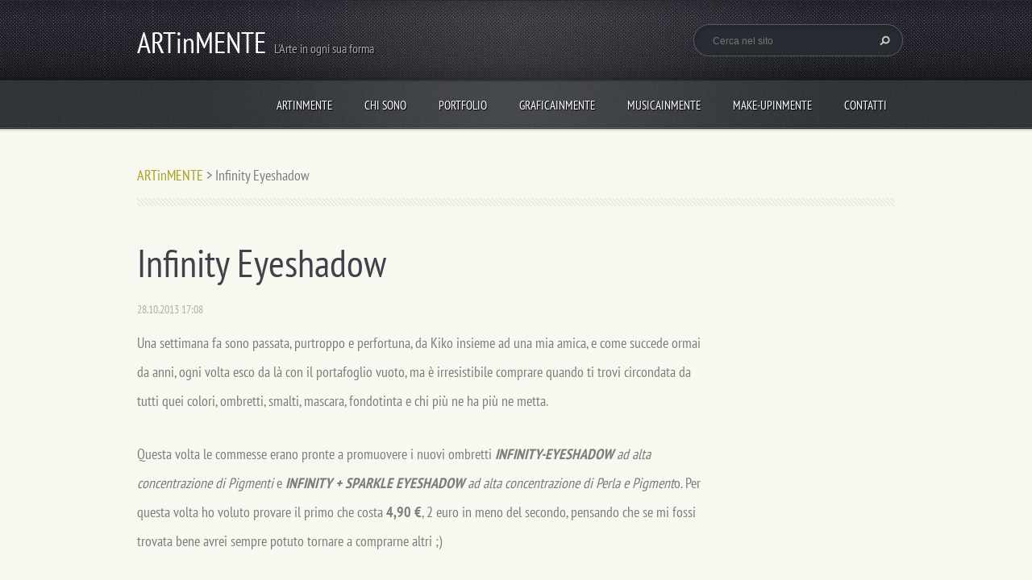

--- FILE ---
content_type: text/html; charset=UTF-8
request_url: https://the-other-half-of-the-moon.webnode.it/news/infinity-eyeshadow/
body_size: 9528
content:
<!doctype html>
<!--[if lt IE 7]> <html class="lt-ie10 lt-ie9 lt-ie8 lt-ie7" lang="it"> <![endif]-->
<!--[if IE 7]>    <html class="lt-ie10 lt-ie9 lt-ie8" lang="it"> <![endif]-->
<!--[if IE 8]>    <html class="lt-ie10 lt-ie9" lang="it"> <![endif]-->
<!--[if IE 9]>    <html class="lt-ie10" lang="it"> <![endif]-->
<!--[if gt IE 9]><!-->
<html lang="it">
<!--<![endif]-->
<head>
  <base href="https://the-other-half-of-the-moon.webnode.it/">
  <meta charset="utf-8">
  <meta name="description" content="">
  <meta name="keywords" content="Kiko, infinity eyeshadow, infinity sparkle eyeshadow, ombretto, make-up, recensione">
  <meta name="generator" content="Webnode">
  <meta name="apple-mobile-web-app-capable" content="yes">
  <meta name="apple-mobile-web-app-status-bar-style" content="black">
  <meta name="format-detection" content="telephone=no">
    <link rel="icon" type="image/svg+xml" href="/favicon.svg" sizes="any">  <link rel="icon" type="image/svg+xml" href="/favicon16.svg" sizes="16x16">  <link rel="icon" href="/favicon.ico"><link rel="canonical" href="https://the-other-half-of-the-moon.webnode.it/news/infinity-eyeshadow/">
<script type="text/javascript">(function(i,s,o,g,r,a,m){i['GoogleAnalyticsObject']=r;i[r]=i[r]||function(){
			(i[r].q=i[r].q||[]).push(arguments)},i[r].l=1*new Date();a=s.createElement(o),
			m=s.getElementsByTagName(o)[0];a.async=1;a.src=g;m.parentNode.insertBefore(a,m)
			})(window,document,'script','//www.google-analytics.com/analytics.js','ga');ga('create', 'UA-797705-6', 'auto',{"name":"wnd_header"});ga('wnd_header.set', 'dimension1', 'W1');ga('wnd_header.set', 'anonymizeIp', true);ga('wnd_header.send', 'pageview');var pageTrackerAllTrackEvent=function(category,action,opt_label,opt_value){ga('send', 'event', category, action, opt_label, opt_value)};</script>
  <link rel="alternate" type="application/rss+xml" href="https://the-other-half-of-the-moon.webnode.it/rss/all.xml" title="Visualizza tutti gli articoli">
<!--[if lte IE 9]><style type="text/css">.cke_skin_webnode iframe {vertical-align: baseline !important;}</style><![endif]-->
  <meta http-equiv="X-UA-Compatible" content="IE=edge">
  <title>Infinity Eyeshadow :: ARTinMENTE</title>
  <meta name="viewport" content="width=1100">
  <link rel="stylesheet" href="https://d11bh4d8fhuq47.cloudfront.net/_system/skins/v5/50001096/css/style.css">

				<script type="text/javascript">
				/* <![CDATA[ */
					
					if (typeof(RS_CFG) == 'undefined') RS_CFG = new Array();
					RS_CFG['staticServers'] = new Array('https://d11bh4d8fhuq47.cloudfront.net/');
					RS_CFG['skinServers'] = new Array('https://d11bh4d8fhuq47.cloudfront.net/');
					RS_CFG['filesPath'] = 'https://the-other-half-of-the-moon.webnode.it/_files/';
					RS_CFG['filesAWSS3Path'] = 'https://d3b96f67c2.cbaul-cdnwnd.com/0128cf3b3d636fbe9afb7f981aad8c4e/';
					RS_CFG['lbClose'] = 'Chiudi';
					RS_CFG['skin'] = 'default';
					if (!RS_CFG['labels']) RS_CFG['labels'] = new Array();
					RS_CFG['systemName'] = 'Webnode';
						
					RS_CFG['responsiveLayout'] = 0;
					RS_CFG['mobileDevice'] = 0;
					RS_CFG['labels']['copyPasteSource'] = 'Maggiori informazioni';
					
				/* ]]> */
				</script><style type="text/css">/* <![CDATA[ */#e9jkokbci5ef5d {position: absolute;font-size: 13px !important;font-family: "Arial", helvetica, sans-serif !important;white-space: nowrap;z-index: 2147483647;-webkit-user-select: none;-khtml-user-select: none;-moz-user-select: none;-o-user-select: none;user-select: none;}#akacne4697a {position: relative;top: -14px;}* html #akacne4697a { top: -11px; }#akacne4697a a { text-decoration: none !important; }#akacne4697a a:hover { text-decoration: underline !important; }#b9h7e54jg8 {z-index: 2147483647;display: inline-block !important;font-size: 16px;padding: 7px 59px 9px 59px;background: transparent url(https://d11bh4d8fhuq47.cloudfront.net/img/footer/footerButtonWebnodeHover.png?ph=d3b96f67c2) top left no-repeat;height: 18px;cursor: pointer;}* html #b9h7e54jg8 { height: 36px; }#b9h7e54jg8:hover { background: url(https://d11bh4d8fhuq47.cloudfront.net/img/footer/footerButtonWebnode.png?ph=d3b96f67c2) top left no-repeat; }#cldbklnjv { display: none; }#idjb5f1136k {z-index: 3000;text-align: left !important;position: absolute;height: 88px;font-size: 13px !important;color: #ffffff !important;font-family: "Arial", helvetica, sans-serif !important;overflow: hidden;cursor: pointer;}#idjb5f1136k a {color: #ffffff !important;}#bqejfd0el2gi31 {color: #36322D !important;text-decoration: none !important;font-weight: bold !important;float: right;height: 31px;position: absolute;top: 19px;right: 15px;cursor: pointer;}#d1f45a7hg { float: right; padding-right: 27px; display: block; line-height: 31px; height: 31px; background: url(https://d11bh4d8fhuq47.cloudfront.net/img/footer/footerButton.png?ph=d3b96f67c2) top right no-repeat; white-space: nowrap; }#d3qq3g253 { position: relative; left: 1px; float: left; display: block; width: 15px; height: 31px; background: url(https://d11bh4d8fhuq47.cloudfront.net/img/footer/footerButton.png?ph=d3b96f67c2) top left no-repeat; }#bqejfd0el2gi31:hover { color: #36322D !important; text-decoration: none !important; }#bqejfd0el2gi31:hover #d1f45a7hg { background: url(https://d11bh4d8fhuq47.cloudfront.net/img/footer/footerButtonHover.png?ph=d3b96f67c2) top right no-repeat; }#bqejfd0el2gi31:hover #d3qq3g253 { background: url(https://d11bh4d8fhuq47.cloudfront.net/img/footer/footerButtonHover.png?ph=d3b96f67c2) top left no-repeat; }#ln3nea4925if {padding-right: 11px;padding-right: 11px;float: right;height: 60px;padding-top: 18px;background: url(https://d11bh4d8fhuq47.cloudfront.net/img/footer/footerBubble.png?ph=d3b96f67c2) top right no-repeat;}#c79hhd4ickb8 {float: left;width: 18px;height: 78px;background: url(https://d11bh4d8fhuq47.cloudfront.net/img/footer/footerBubble.png?ph=d3b96f67c2) top left no-repeat;}* html #b9h7e54jg8 { filter: progid:DXImageTransform.Microsoft.AlphaImageLoader(src='https://d11bh4d8fhuq47.cloudfront.net/img/footer/footerButtonWebnode.png?ph=d3b96f67c2'); background: transparent; }* html #b9h7e54jg8:hover { filter: progid:DXImageTransform.Microsoft.AlphaImageLoader(src='https://d11bh4d8fhuq47.cloudfront.net/img/footer/footerButtonWebnodeHover.png?ph=d3b96f67c2'); background: transparent; }* html #ln3nea4925if { height: 78px; background-image: url(https://d11bh4d8fhuq47.cloudfront.net/img/footer/footerBubbleIE6.png?ph=d3b96f67c2);  }* html #c79hhd4ickb8 { background-image: url(https://d11bh4d8fhuq47.cloudfront.net/img/footer/footerBubbleIE6.png?ph=d3b96f67c2);  }* html #d1f45a7hg { background-image: url(https://d11bh4d8fhuq47.cloudfront.net/img/footer/footerButtonIE6.png?ph=d3b96f67c2); }* html #d3qq3g253 { background-image: url(https://d11bh4d8fhuq47.cloudfront.net/img/footer/footerButtonIE6.png?ph=d3b96f67c2); }* html #bqejfd0el2gi31:hover #rbcGrSigTryButtonRight { background-image: url(https://d11bh4d8fhuq47.cloudfront.net/img/footer/footerButtonHoverIE6.png?ph=d3b96f67c2);  }* html #bqejfd0el2gi31:hover #rbcGrSigTryButtonLeft { background-image: url(https://d11bh4d8fhuq47.cloudfront.net/img/footer/footerButtonHoverIE6.png?ph=d3b96f67c2);  }/* ]]> */</style><script type="text/javascript" src="https://d11bh4d8fhuq47.cloudfront.net/_system/client/js/compressed/frontend.package.1-3-108.js?ph=d3b96f67c2"></script><style type="text/css"></style></head>
<body><!-- div id="wrapper" -->
<div id="wrapper" class="GREEN">
   <!-- div id="header" -->
   <div id="header">
      <!-- div id="headerMain" -->
      <div id="headerMain">
            <!-- div id="headerMainContent" -->
            <div id="headerMainContent" class="clearfix">
                  <div id="logoZone">
                        <div id="logo"><a href="home/" title="Vai alla Homepage"><span id="rbcSystemIdentifierLogo">ARTinMENTE</span></a></div>                        <div id="moto"><span id="rbcCompanySlogan" class="rbcNoStyleSpan">L&#039;Arte in ogni sua forma</span></div>
                  </div>
                  <div class="fulltextFormWrapper">
                       
        <div id="fulltextForm">                
		<form action="/search/" method="get" id="fulltextSearch">       
                        <div class="clearfix">
                            <input id="fulltextSearchText" type="text" name="text" value="" placeholder="Cerca nel sito">
                            <button id="fulltextSearchButton" type="submit" class="ir">Cerca</button>
                        </div>   
		</form>
        </div>  
		                  </div>
            </div>
            <!-- div id="headerMainContent" -->
      </div>
      <!-- div id="headerMain" -->
      <!-- div id="headerNav" -->
      <div id="headerNav">
          <!-- div id="headerNavContent" -->
          <div id="headerNavContent" class="clearfix">
               <div class="menuWrapper">
                    

    
		<ul class="menu">
	<li class="first">      
      <a href="/home/">         
      ARTinMENTE        
  </a>        
  </li>
	<li>      
      <a href="/chi-sono/">         
      Chi sono        
  </a>        
  </li>
	<li>      
      <a href="/portfolio/">         
      Portfolio        
  </a>        
  </li>
	<li>      
      <a href="/graficainmente/">         
      GRAFICAinMENTE        
  </a>        
  </li>
	<li>      
      <a href="/musicainmente/">         
      MUSICAinMENTE        
  </a>        
  </li>
	<li>      
      <a href="/make-upinmente/">         
      MAKE-UPinMENTE        
  </a>        
  </li>
	<li class="last">      
      <a href="/contattaci/">         
      Contatti        
  </a>        
  </li>
</ul>   

      <div class="clearfix"></div>     
					
               </div>
          </div>
          <!-- div id="headerNavContent" -->
      </div>
      <!-- div id="headerNav" -->
      <!-- div id="headerShadow" -->
      <div id="headerShadow">
      </div>
      <!-- div id="headerShadow" -->
   </div>
   <!-- div id="header" -->
   <!-- div id="main" -->
   <div id="main" role="main">
         <!-- div id="mainContent" -->
         <div id="mainContent" class="clearfix" >
             <!-- div class="column100" -->
             <div class="column100">
                 <div id="pageNavigator" class="rbcContentBlock">            <div id="navigator" class="widget widgetNavigator clearfix">             <a class="navFirstPage" href="/home/">ARTinMENTE</a>           <span> &gt; </span>             <span id="navCurrentPage">Infinity Eyeshadow</span>             </div>      </div>             </div>
             <!-- div class="column100" -->
             <!-- div class="column75" -->
             <div class="column75">
                  
		       
             

      <div class="widget widgetArticlesDetial clearfix">
      
          <div class="widgetTitle"> 
              <h1>Infinity Eyeshadow</h1>
          </div>   
                   
          <div class="widgetContent clearfix">
                
                <div class="wrapperDate">
                    28.10.2013 17:08
                </div>
                
                <div class="wrapperContent clearfix">                       
                    <p>Una settimana fa sono passata, purtroppo e perfortuna, da Kiko insieme ad una mia amica, e come succede ormai da anni, ogni volta esco da là con il portafoglio vuoto, ma è irresistibile comprare quando ti trovi circondata da tutti quei colori, ombretti, smalti, mascara, fondotinta e chi più ne ha più ne metta.</p>
<p>Questa volta le commesse erano pronte a promuovere i nuovi ombretti <em><strong>INFINITY-EYESHADOW</strong></em> <em>ad alta concentrazione di Pigmenti</em> e<strong> <em>INFINITY + SPARKLE EYESHADOW</em></strong> <em>ad alta concentrazione di Perla e Pigment</em>o. Per questa volta ho voluto provare il primo che costa <strong>4,90 €</strong>, 2 euro in meno del secondo, pensando che se mi fossi trovata bene avrei sempre potuto tornare a comprarne altri ;)</p>
<p><img alt="" height="291" src="https://d3b96f67c2.cbaul-cdnwnd.com/0128cf3b3d636fbe9afb7f981aad8c4e/200000850-cb104cc051/Infinity-Eyeshadow.jpg" width="396"></p>
<p>E' una gamma di ombretti con <strong>96 diverse tonalità di colore</strong>, la sua reale particolarità è la possibilità di comprare varie tonalità e creare la propria palette personalizzata con le texture che più ci piacciono, attraverso l'apposita palette <strong>EYES CLICS </strong>da 1, 3, 4, 9 e 24 colori.</p>
<p><img alt="" height="425" src="https://d3b96f67c2.cbaul-cdnwnd.com/0128cf3b3d636fbe9afb7f981aad8c4e/200000851-e8d9feacea/Palette_eyes-clics.jpg" width="425"></p>
<p>Possono essere usati sia asciutti che bagnati trasformandosi (quasi) in ombretti in crema. Io ho preso il numero<strong> 216 Noce Moscata Perlato</strong> e il <strong>230 Carminio Satinato</strong>.</p>
<p>Ora veniamo alla reale recensione: per quanto mi riguarda il voto è un 6,5 scarso e mi accingo a spiegarvi il perchè.</p>
<p>La durata testata è di 12 ore che a mio avviso non sono realistiche, o almeno non applicando l'ombretto asciutto. Dopo qualche ora tende infatti a sparire o a creare quelle fastidiose righe nella piega dell'occhio, nonostante l'uso del primer. Per assurdo, invece, da bagnati rendono di più diventando brillanti e resistendo anche durante il corso delle ore. Da asciutto non solo non dura molto ma bisogna applicarlo più volte perchè non molto intenso, anche se questo credo dipenda dal colore, perchè il noce moscata ha questo difetto molto più del carminio. Diciamo che se si abbonda parecchio con la dose di prodotto e se si applica una matita dello stesso colore sotto, allora potrebbe durare almeno per tutta una serata.</p>
<p>Altra pecca è stato realizzare, una volta aperto l'ombretto a casa, quanto poco prodotto ci fosse al suo interno, va bene che il prezzo è basso, ma a questo punto, se devo scegliere, preferisco di gran lunga i classici ombretti della Kiko che come qualità trovo imparegiabili e costano anche di meno.</p>
<p>Spero di esservi stata utile.. alla prossima ;-)</p>
<p>&nbsp;</p>
                                    
                </div>
                  
                <div class="rbcTags">
<h4><a href="https://the-other-half-of-the-moon.webnode.it/tags/">Tag</a>:</h4>
<p class="tags">
	<a href="/tags/Kiko/" rel="tag">Kiko</a>
		<span>|</span>
<a href="/tags/infinity%20eyeshadow/" rel="tag">infinity eyeshadow</a>
		<span>|</span>
<a href="/tags/infinity%20sparkle%20eyeshadow/" rel="tag">infinity sparkle eyeshadow</a>
		<span>|</span>
<a href="/tags/ombretto/" rel="tag">ombretto</a>
		<span>|</span>
<a href="/tags/make-up/" rel="tag">make-up</a>
		<span>|</span>
<a href="/tags/recensione/" rel="tag">recensione</a>
</p>
</div>
   
                
                <div class="rbcBookmarks"><div id="rbcBookmarks200000117"></div></div>
		<script type="text/javascript">
			/* <![CDATA[ */
			Event.observe(window, 'load', function(){
				var bookmarks = '<div style=\"float:left;\"><div style=\"float:left;\"><iframe src=\"//www.facebook.com/plugins/like.php?href=https://the-other-half-of-the-moon.webnode.it/news/infinity-eyeshadow/&amp;send=false&amp;layout=button_count&amp;width=145&amp;show_faces=false&amp;action=like&amp;colorscheme=light&amp;font&amp;height=21&amp;appId=397846014145828&amp;locale=it_IT\" scrolling=\"no\" frameborder=\"0\" style=\"border:none; overflow:hidden; width:145px; height:21px; position:relative; top:1px;\" allowtransparency=\"true\"></iframe></div><div style=\"float:left;\"><a href=\"https://twitter.com/share\" class=\"twitter-share-button\" data-count=\"horizontal\" data-via=\"webnode\" data-lang=\"it\">Tweet</a></div><script type=\"text/javascript\">(function() {var po = document.createElement(\'script\'); po.type = \'text/javascript\'; po.async = true;po.src = \'//platform.twitter.com/widgets.js\';var s = document.getElementsByTagName(\'script\')[0]; s.parentNode.insertBefore(po, s);})();'+'<'+'/scr'+'ipt></div> <div class=\"addthis_toolbox addthis_default_style\" style=\"float:left;\"><a class=\"addthis_counter addthis_pill_style\"></a></div> <script type=\"text/javascript\">(function() {var po = document.createElement(\'script\'); po.type = \'text/javascript\'; po.async = true;po.src = \'https://s7.addthis.com/js/250/addthis_widget.js#pubid=webnode\';var s = document.getElementsByTagName(\'script\')[0]; s.parentNode.insertBefore(po, s);})();'+'<'+'/scr'+'ipt><div style=\"clear:both;\"></div>';
				$('rbcBookmarks200000117').innerHTML = bookmarks;
				bookmarks.evalScripts();
			});
			/* ]]> */
		</script>
		                                              

                <div class="wrapperBacklink">
                      <a class="iconBack" href="archive/news/">Indietro</a>
                </div>                                   

          </div>     
    	
      </div>  
              

			
		             </div>
             <!-- div class="column75" -->
             <!-- div class="column25" -->
             <div class="column25">
                                               </div>
             <!-- div class="column25" -->
         </div>
         <!-- div id="mainContent" -->
   </div>
   <!-- div id="main" -->
   <!-- div id="footerCover" -->
   <div id="footerCover">
        <!-- div id="footerMain" -->
        <div id="footerMain">
                <!-- div id="footerMainContent" -->
                <div id="footerMainContent" class="footerColumns clearfix">
                      <div class="column33 footerColumn1">
                               
             
             <div class="widget widgetArticles clearfix">                   
                 <div class="widgetTitle">
                    <h2>Notizie</h2>   	          
                 </div>    
                 
          		   <div class="widgetContent clearfix">   
                    <p class="msgNotFound">Questa sezione è vuota.</p>
                 </div>              
            </div>   
                                                        
		                      </div>
                      <div class="column33 footerColumn2">
                                    
            <div class="widget widgetTags clearfix">
                 
                 <div class="widgetTitle">
                    <h2>Tag</h2>		          
                 </div>
                 
                 <div class="widgetContent clearfix">
                    <ul class="tags clearfix">   					
		
				<li><a href="/tags/make%20up/" style="font-size: 2.3000em;">make up</a></li> 
		 
    
		
				<li><a href="/tags/trucco/" style="font-size: 1.8000em;">trucco</a></li> 
		 
    
		
				<li><a href="/tags/viola/" style="font-size: 1.7000em;">viola</a></li> 
		 
    
		
				<li><a href="/tags/make-up/" style="font-size: 1.1000em;">make-up</a></li> 
		 
    
		
				<li><a href="/tags/marrone/" style="font-size: 2.7000em;">marrone</a></li> 
		 
    
		
				<li><a href="/tags/ombretto/" style="font-size: 1.5000em;">ombretto</a></li> 
		 
    
		
				<li><a href="/tags/nero/" style="font-size: 1.7000em;">nero</a></li> 
		 
    
		
				<li><a href="/tags/verde/" style="font-size: 1.1000em;">verde</a></li> 
		 
    
		
				<li><a href="/tags/kiko/" style="font-size: 1.2000em;">kiko</a></li> 
		 
    
		
				<li><a href="/tags/essence/" style="font-size: 1.6000em;">essence</a></li> 
		   		
    		            </ul> 
                 </div>  
            </div>
		                      </div>
                      <div class="column33 footerColumn3">
                          
      <div class="widget widgetContact clearfix">              
		      
          <div class="widgetTitle"> 
              <h2>Contatti</h2>
          </div>   
                   
          <div class="widgetContent clearfix">    
              <span class="contactCompany">ARTinMENTE</span>
              <span class="contactAddress">Via dei Mazzanti82<br />
Roma<br />
00148</span>     
              <span class="contactPhone">     
      3922013756     
	</span>  
              <span class="contactEmail">          									
      <a href="&#109;&#97;&#105;&#108;&#116;&#111;:&#115;&#99;&#46;&#97;&#114;&#116;&#105;&#110;&#109;&#101;&#110;&#116;&#101;&#64;&#103;&#109;&#97;&#105;&#108;&#46;&#99;&#111;&#109;"><span id="rbcContactEmail">&#115;&#99;&#46;&#97;&#114;&#116;&#105;&#110;&#109;&#101;&#110;&#116;&#101;&#64;&#103;&#109;&#97;&#105;&#108;&#46;&#99;&#111;&#109;</span></a> 
	</span>             
          </div>                         	
		    		
      </div>             
					
                                                  <!-- div id="lang" -->
                         <div id="lang">
                             <div id="languageSelect"></div>			
                         </div>
                         <!-- div id="lang" -->
                      </div>
                </div>
                <!-- div id="footerMainContent" -->
                <div id="footerMainContentShadowTop"><!-- --></div>
                <div id="footerMainContentShadowBottom"><!-- --></div>
        </div>
        <!-- div id="footerMain" -->
         <!-- div id="footerText" -->
         <div id="footerText" class="clearfix">
                <!-- div id="footerTextContent" -->
                <div id="footerTextContent" class="clearfix">
                          <div class="column50">
                                <!-- div id="copyright" -->
                                <div id="copyright">
                                    <span id="rbcFooterText" class="rbcNoStyleSpan">© 2013 Tutti i diritti riservati.</span>                                </div>
                                <!-- div id="copyright" -->
                                <!-- div id="signature" -->
                                <div id="signature">
                                    <span class="rbcSignatureText"><a rel="nofollow" href="https://www.webnode.it?utm_source=text&amp;utm_medium=footer&amp;utm_campaign=free1">Crea un sito web gratis</a><a id="b9h7e54jg8" rel="nofollow" href="https://www.webnode.it?utm_source=button&amp;utm_medium=footer&amp;utm_campaign=free1"><span id="cldbklnjv">Webnode</span></a></span>                                </div>
                                <!-- div id="signature" -->
                          </div>
                          <div class="column50">
                                 <!-- div id="systemNav" -->
                                 <ul class="systemNav">
                                     <li class="homepage"><a href="home/" title="Vai alla Homepage">Homepage</a></li>
                                     <li class="sitemap"><a href="/sitemap/" title="Vai alla Mappa del sito">Mappa del sito</a></li>
                                     <li class="rss"><a href="/rss/" title="Feed RSS">RSS</a></li>
                                     <li class="print"><a href="#" onclick="window.print(); return false;" title="Stampa la pagina">Stampa</a></li>
                                 </ul>
                                 <!-- div id="systemNav" -->
                          </div>
                </div>
                <!-- div id="footerTextContent" -->
         </div>
         <!-- div id="footerText" -->
   </div>
   <!-- div id="footerCover" -->
   <div id="illustration">
        <img src="https://d11bh4d8fhuq47.cloudfront.net/_system/skins/v5/50001096/img/illustration.png?ph=d3b96f67c2" width="1" height="1" alt="">   </div>
</div>
<!-- div id="wrapper" -->
<script src="https://d11bh4d8fhuq47.cloudfront.net/_system/skins/v5/50001096/js/libs/jquery-1.7.1.min.js"></script>
<script type="text/javascript">
  jQuery.noConflict();
  var wnTplSettings = {};
  wnTplSettings.photogallerySlideshowStop  = 'Pausa';
  wnTplSettings.photogallerySlideshowStart = 'Slideshow';
</script>
<script src="https://d11bh4d8fhuq47.cloudfront.net/_system/skins/v5/50001096/js/script.js"></script>
<div id="rbcFooterHtml"></div><div style="display: none;" id="e9jkokbci5ef5d"><span id="akacne4697a">&nbsp;</span></div><div id="idjb5f1136k" style="display: none;"><a href="https://www.webnode.it?utm_source=window&amp;utm_medium=footer&amp;utm_campaign=free1" rel="nofollow"><div id="c79hhd4ickb8"><!-- / --></div><div id="ln3nea4925if"><div><strong id="dnrk5cl3n44n1a">Ti piace questo stio?</strong><br /><span id="c0b5fj7d1e8352">Crea il tuo situ in 2 minuti!</span></div><span id="bqejfd0el2gi31"><span id="d3qq3g253"><!-- / --></span><span id="d1f45a7hg">Provalo ora!</span></span></div></a></div><script type="text/javascript">/* <![CDATA[ */var da9leji57h5hkh = {sig: $('e9jkokbci5ef5d'),prefix: $('akacne4697a'),btn : $('b9h7e54jg8'),win : $('idjb5f1136k'),winLeft : $('c79hhd4ickb8'),winLeftT : $('efluq8k69h00'),winLeftB : $('i5im00qe'),winRght : $('ln3nea4925if'),winRghtT : $('j038f2692f4geg50'),winRghtB : $('dhgl9nnr7d9ma'),tryBtn : $('bqejfd0el2gi31'),tryLeft : $('d3qq3g253'),tryRght : $('d1f45a7hg'),text : $('c0b5fj7d1e8352'),title : $('dnrk5cl3n44n1a')};da9leji57h5hkh.sig.appendChild(da9leji57h5hkh.btn);var gkg2c68gu=0,c1gg6ahc1km=0,cec32c1h4=0,i5ka0h548,i46162f4m=$$('.rbcSignatureText')[0],hidllm51=false,ai4gf7g4932df;function fpj41dn46(){if (!hidllm51 && pageTrackerAllTrackEvent){pageTrackerAllTrackEvent('Signature','Window show - web',da9leji57h5hkh.sig.getElementsByTagName('a')[0].innerHTML);hidllm51=true;}da9leji57h5hkh.win.show();cec32c1h4=da9leji57h5hkh.tryLeft.offsetWidth+da9leji57h5hkh.tryRght.offsetWidth+1;da9leji57h5hkh.tryBtn.style.width=parseInt(cec32c1h4)+'px';da9leji57h5hkh.text.parentNode.style.width = '';da9leji57h5hkh.winRght.style.width=parseInt(20+cec32c1h4+Math.max(da9leji57h5hkh.text.offsetWidth,da9leji57h5hkh.title.offsetWidth))+'px';da9leji57h5hkh.win.style.width=parseInt(da9leji57h5hkh.winLeft.offsetWidth+da9leji57h5hkh.winRght.offsetWidth)+'px';var wl=da9leji57h5hkh.sig.offsetLeft+da9leji57h5hkh.btn.offsetLeft+da9leji57h5hkh.btn.offsetWidth-da9leji57h5hkh.win.offsetWidth+12;if (wl<10){wl=10;}da9leji57h5hkh.win.style.left=parseInt(wl)+'px';da9leji57h5hkh.win.style.top=parseInt(c1gg6ahc1km-da9leji57h5hkh.win.offsetHeight)+'px';clearTimeout(i5ka0h548);}function dtvall45(){i5ka0h548=setTimeout('da9leji57h5hkh.win.hide()',1000);}function hh33w4k9e(){var ph = RubicusFrontendIns.photoDetailHandler.lightboxFixed?document.getElementsByTagName('body')[0].offsetHeight/2:RubicusFrontendIns.getPageSize().pageHeight;da9leji57h5hkh.sig.show();gkg2c68gu=0;c1gg6ahc1km=0;if (i46162f4m&&i46162f4m.offsetParent){var obj=i46162f4m;do{gkg2c68gu+=obj.offsetLeft;c1gg6ahc1km+=obj.offsetTop;} while (obj = obj.offsetParent);}if ($('rbcFooterText')){da9leji57h5hkh.sig.style.color = $('rbcFooterText').getStyle('color');da9leji57h5hkh.sig.getElementsByTagName('a')[0].style.color = $('rbcFooterText').getStyle('color');}da9leji57h5hkh.sig.style.width=parseInt(da9leji57h5hkh.prefix.offsetWidth+da9leji57h5hkh.btn.offsetWidth)+'px';if (gkg2c68gu<0||gkg2c68gu>document.body.offsetWidth){gkg2c68gu=(document.body.offsetWidth-da9leji57h5hkh.sig.offsetWidth)/2;}if (gkg2c68gu>(document.body.offsetWidth*0.55)){da9leji57h5hkh.sig.style.left=parseInt(gkg2c68gu+(i46162f4m?i46162f4m.offsetWidth:0)-da9leji57h5hkh.sig.offsetWidth)+'px';}else{da9leji57h5hkh.sig.style.left=parseInt(gkg2c68gu)+'px';}if (c1gg6ahc1km<=0 || RubicusFrontendIns.photoDetailHandler.lightboxFixed){c1gg6ahc1km=ph-5-da9leji57h5hkh.sig.offsetHeight;}da9leji57h5hkh.sig.style.top=parseInt(c1gg6ahc1km-5)+'px';}function c028729kalefl(){if (ai4gf7g4932df){clearTimeout(ai4gf7g4932df);}ai4gf7g4932df = setTimeout('hh33w4k9e()', 10);}Event.observe(window,'load',function(){if (da9leji57h5hkh.win&&da9leji57h5hkh.btn){if (i46162f4m){if (i46162f4m.getElementsByTagName("a").length > 0){da9leji57h5hkh.prefix.innerHTML = i46162f4m.innerHTML + '&nbsp;';}else{da9leji57h5hkh.prefix.innerHTML = '<a href="https://www.webnode.it?utm_source=text&amp;utm_medium=footer&amp;utm_content=it-web-0&amp;utm_campaign=signature" rel="nofollow">'+i46162f4m.innerHTML + '</a>&nbsp;';}i46162f4m.style.visibility='hidden';}else{if (pageTrackerAllTrackEvent){pageTrackerAllTrackEvent('Signature','Missing rbcSignatureText','the-other-half-of-the-moon.webnode.it');}}hh33w4k9e();setTimeout(hh33w4k9e, 500);setTimeout(hh33w4k9e, 1000);setTimeout(hh33w4k9e, 5000);Event.observe(da9leji57h5hkh.btn,'mouseover',fpj41dn46);Event.observe(da9leji57h5hkh.win,'mouseover',fpj41dn46);Event.observe(da9leji57h5hkh.btn,'mouseout',dtvall45);Event.observe(da9leji57h5hkh.win,'mouseout',dtvall45);Event.observe(da9leji57h5hkh.win,'click',function(){if (pageTrackerAllTrackEvent){pageTrackerAllTrackEvent('Signature','Window click - web','Ti piace questo stio?',0);}document/*das1tqc1*/.location.href='https://www.webnode.it?utm_source=window&utm_medium=footer&utm_content=it-web-0&utm_campaign=signature';});Event.observe(window, 'resize', c028729kalefl);Event.observe(document.body, 'resize', c028729kalefl);RubicusFrontendIns.addObserver({onResize: c028729kalefl});RubicusFrontendIns.addObserver({onContentChange: c028729kalefl});RubicusFrontendIns.addObserver({onLightboxUpdate: hh33w4k9e});Event.observe(da9leji57h5hkh.btn, 'click', function(){if (pageTrackerAllTrackEvent){pageTrackerAllTrackEvent('Signature','Button click - web',da9leji57h5hkh.sig.getElementsByTagName('a')[0].innerHTML);}});Event.observe(da9leji57h5hkh.tryBtn, 'click', function(){if (pageTrackerAllTrackEvent){pageTrackerAllTrackEvent('Signature','Try Button click - web','Ti piace questo stio?',0);}});}});RubicusFrontendIns.addFileToPreload('https://d11bh4d8fhuq47.cloudfront.net/img/footer/footerButtonWebnode.png?ph=d3b96f67c2');RubicusFrontendIns.addFileToPreload('https://d11bh4d8fhuq47.cloudfront.net/img/footer/footerButton.png?ph=d3b96f67c2');RubicusFrontendIns.addFileToPreload('https://d11bh4d8fhuq47.cloudfront.net/img/footer/footerButtonHover.png?ph=d3b96f67c2');RubicusFrontendIns.addFileToPreload('https://d11bh4d8fhuq47.cloudfront.net/img/footer/footerBubble.png?ph=d3b96f67c2');if (Prototype.Browser.IE){RubicusFrontendIns.addFileToPreload('https://d11bh4d8fhuq47.cloudfront.net/img/footer/footerBubbleIE6.png?ph=d3b96f67c2');RubicusFrontendIns.addFileToPreload('https://d11bh4d8fhuq47.cloudfront.net/img/footer/footerButtonHoverIE6.png?ph=d3b96f67c2');}RubicusFrontendIns.copyLink = 'https://www.webnode.it';RS_CFG['labels']['copyPasteBackLink'] = 'Crea il tuo sito personale gratis';/* ]]> */</script><script type="text/javascript">var keenTrackerCmsTrackEvent=function(id){if(typeof _jsTracker=="undefined" || !_jsTracker){return false;};try{var name=_keenEvents[id];var keenEvent={user:{u:_keenData.u,p:_keenData.p,lc:_keenData.lc,t:_keenData.t},action:{identifier:id,name:name,category:'cms',platform:'WND1',version:'2.1.157'},browser:{url:location.href,ua:navigator.userAgent,referer_url:document.referrer,resolution:screen.width+'x'+screen.height,ip:'44.207.207.36'}};_jsTracker.jsonpSubmit('PROD',keenEvent,function(err,res){});}catch(err){console.log(err)};};</script></body>
</html>
